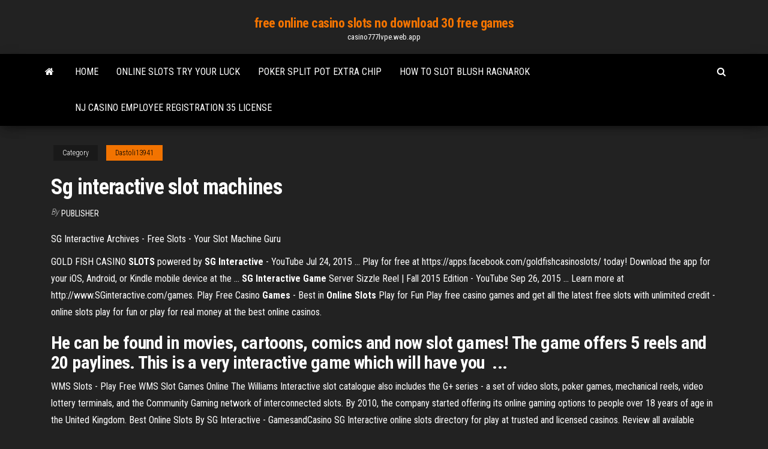

--- FILE ---
content_type: text/html; charset=utf-8
request_url: https://casino777lvpe.web.app/dastoli13941nyt/sg-interactive-slot-machines-217.html
body_size: 4765
content:
<!DOCTYPE html>
<html lang="en-US">
    <head>
        <meta http-equiv="content-type" content="text/html; charset=UTF-8" />
        <meta http-equiv="X-UA-Compatible" content="IE=edge" />
        <meta name="viewport" content="width=device-width, initial-scale=1" />  
        <title>Sg interactive slot machines fgrql</title>
<link rel='dns-prefetch' href='//fonts.googleapis.com' />
<link rel='dns-prefetch' href='//s.w.org' />
<script type="text/javascript">
			window._wpemojiSettings = {"baseUrl":"https:\/\/s.w.org\/images\/core\/emoji\/12.0.0-1\/72x72\/","ext":".png","svgUrl":"https:\/\/s.w.org\/images\/core\/emoji\/12.0.0-1\/svg\/","svgExt":".svg","source":{"concatemoji":"http:\/\/casino777lvpe.web.app/wp-includes\/js\/wp-emoji-release.min.js?ver=5.3"}};
			!function(e,a,t){var r,n,o,i,p=a.createElement("canvas"),s=p.getContext&&p.getContext("2d");function c(e,t){var a=String.fromCharCode;s.clearRect(0,0,p.width,p.height),s.fillText(a.apply(this,e),0,0);var r=p.toDataURL();return s.clearRect(0,0,p.width,p.height),s.fillText(a.apply(this,t),0,0),r===p.toDataURL()}function l(e){if(!s||!s.fillText)return!1;switch(s.textBaseline="top",s.font="600 32px Arial",e){case"flag":return!c([1270,65039,8205,9895,65039],[1270,65039,8203,9895,65039])&&(!c([55356,56826,55356,56819],[55356,56826,8203,55356,56819])&&!c([55356,57332,56128,56423,56128,56418,56128,56421,56128,56430,56128,56423,56128,56447],[55356,57332,8203,56128,56423,8203,56128,56418,8203,56128,56421,8203,56128,56430,8203,56128,56423,8203,56128,56447]));case"emoji":return!c([55357,56424,55356,57342,8205,55358,56605,8205,55357,56424,55356,57340],[55357,56424,55356,57342,8203,55358,56605,8203,55357,56424,55356,57340])}return!1}function d(e){var t=a.createElement("script");t.src=e,t.defer=t.type="text/javascript",a.getElementsByTagName("head")[0].appendChild(t)}for(i=Array("flag","emoji"),t.supports={everything:!0,everythingExceptFlag:!0},o=0;o<i.length;o++)t.supports[i[o]]=l(i[o]),t.supports.everything=t.supports.everything&&t.supports[i[o]],"flag"!==i[o]&&(t.supports.everythingExceptFlag=t.supports.everythingExceptFlag&&t.supports[i[o]]);t.supports.everythingExceptFlag=t.supports.everythingExceptFlag&&!t.supports.flag,t.DOMReady=!1,t.readyCallback=function(){t.DOMReady=!0},t.supports.everything||(n=function(){t.readyCallback()},a.addEventListener?(a.addEventListener("DOMContentLoaded",n,!1),e.addEventListener("load",n,!1)):(e.attachEvent("onload",n),a.attachEvent("onreadystatechange",function(){"complete"===a.readyState&&t.readyCallback()})),(r=t.source||{}).concatemoji?d(r.concatemoji):r.wpemoji&&r.twemoji&&(d(r.twemoji),d(r.wpemoji)))}(window,document,window._wpemojiSettings);
		</script>
		<style type="text/css">
img.wp-smiley,
img.emoji {
	display: inline !important;
	border: none !important;
	box-shadow: none !important;
	height: 1em !important;
	width: 1em !important;
	margin: 0 .07em !important;
	vertical-align: -0.1em !important;
	background: none !important;
	padding: 0 !important;
}
</style>
	<link rel='stylesheet' id='wp-block-library-css' href='https://casino777lvpe.web.app/wp-includes/css/dist/block-library/style.min.css?ver=5.3' type='text/css' media='all' />
<link rel='stylesheet' id='bootstrap-css' href='https://casino777lvpe.web.app/wp-content/themes/envo-magazine/css/bootstrap.css?ver=3.3.7' type='text/css' media='all' />
<link rel='stylesheet' id='envo-magazine-stylesheet-css' href='https://casino777lvpe.web.app/wp-content/themes/envo-magazine/style.css?ver=5.3' type='text/css' media='all' />
<link rel='stylesheet' id='envo-magazine-child-style-css' href='https://casino777lvpe.web.app/wp-content/themes/envo-magazine-dark/style.css?ver=1.0.3' type='text/css' media='all' />
<link rel='stylesheet' id='envo-magazine-fonts-css' href='https://fonts.googleapis.com/css?family=Roboto+Condensed%3A300%2C400%2C700&#038;subset=latin%2Clatin-ext' type='text/css' media='all' />
<link rel='stylesheet' id='font-awesome-css' href='https://casino777lvpe.web.app/wp-content/themes/envo-magazine/css/font-awesome.min.css?ver=4.7.0' type='text/css' media='all' />
<script type='text/javascript' src='https://casino777lvpe.web.app/wp-includes/js/jquery/jquery.js?ver=1.12.4-wp'></script>
<script type='text/javascript' src='https://casino777lvpe.web.app/wp-includes/js/jquery/jquery-migrate.min.js?ver=1.4.1'></script>
<script type='text/javascript' src='https://casino777lvpe.web.app/wp-includes/js/comment-reply.min.js'></script>
<link rel='https://api.w.org/' href='https://casino777lvpe.web.app/wp-json/' />
</head>
    <body id="blog" class="archive category  category-17">
        <a class="skip-link screen-reader-text" href="#site-content">Skip to the content</a>        <div class="site-header em-dark container-fluid">
    <div class="container">
        <div class="row">
            <div class="site-heading col-md-12 text-center">
                <div class="site-branding-logo">
                                    </div>
                <div class="site-branding-text">
                                            <p class="site-title"><a href="https://casino777lvpe.web.app/" rel="home">free online casino slots no download 30 free games</a></p>
                    
                                            <p class="site-description">
                            casino777lvpe.web.app                        </p>
                                    </div><!-- .site-branding-text -->
            </div>
            	
        </div>
    </div>
</div>
 
<div class="main-menu">
    <nav id="site-navigation" class="navbar navbar-default">     
        <div class="container">   
            <div class="navbar-header">
                                <button id="main-menu-panel" class="open-panel visible-xs" data-panel="main-menu-panel">
                        <span></span>
                        <span></span>
                        <span></span>
                    </button>
                            </div> 
                        <ul class="nav navbar-nav search-icon navbar-left hidden-xs">
                <li class="home-icon">
                    <a href="https://casino777lvpe.web.app/" title="free online casino slots no download 30 free games">
                        <i class="fa fa-home"></i>
                    </a>
                </li>
            </ul>
            <div class="menu-container"><ul id="menu-top" class="nav navbar-nav navbar-left"><li id="menu-item-100" class="menu-item menu-item-type-custom menu-item-object-custom menu-item-home menu-item-786"><a href="https://casino777lvpe.web.app">Home</a></li><li id="menu-item-61" class="menu-item menu-item-type-custom menu-item-object-custom menu-item-home menu-item-100"><a href="https://casino777lvpe.web.app/bettridge22058dewy/online-slots-try-your-luck-479.html">Online slots try your luck</a></li><li id="menu-item-522" class="menu-item menu-item-type-custom menu-item-object-custom menu-item-home menu-item-100"><a href="https://casino777lvpe.web.app/flamenco25309zel/poker-split-pot-extra-chip-939.html">Poker split pot extra chip</a></li><li id="menu-item-753" class="menu-item menu-item-type-custom menu-item-object-custom menu-item-home menu-item-100"><a href="https://casino777lvpe.web.app/kirkendoll54537ry/how-to-slot-blush-ragnarok-vyge.html">How to slot blush ragnarok</a></li><li id="menu-item-835" class="menu-item menu-item-type-custom menu-item-object-custom menu-item-home menu-item-100"><a href="https://casino777lvpe.web.app/bettridge22058dewy/nj-casino-employee-registration-35-license-gam.html">Nj casino employee registration 35 license</a></li>
</ul></div>            <ul class="nav navbar-nav search-icon navbar-right hidden-xs">
                <li class="top-search-icon">
                    <a href="#">
                        <i class="fa fa-search"></i>
                    </a>
                </li>
                <div class="top-search-box">
                    <form role="search" method="get" id="searchform" class="searchform" action="https://casino777lvpe.web.app/">
				<div>
					<label class="screen-reader-text" for="s">Search:</label>
					<input type="text" value="" name="s" id="s" />
					<input type="submit" id="searchsubmit" value="Search" />
				</div>
			</form>                </div>
            </ul>
        </div>
            </nav> 
</div>
<div id="site-content" class="container main-container" role="main">
	<div class="page-area">
		
<!-- start content container -->
<div class="row">

	<div class="col-md-12">
					<header class="archive-page-header text-center">
							</header><!-- .page-header -->
				<article class="blog-block col-md-12">
	<div class="post-217 post type-post status-publish format-standard hentry ">
					<div class="entry-footer"><div class="cat-links"><span class="space-right">Category</span><a href="https://casino777lvpe.web.app/dastoli13941nyt/">Dastoli13941</a></div></div><h1 class="single-title">Sg interactive slot machines</h1>
<span class="author-meta">
			<span class="author-meta-by">By</span>
			<a href="https://casino777lvpe.web.app/#Publisher">
				Publisher			</a>
		</span>
						<div class="single-content"> 
						<div class="single-entry-summary">
<p><p>SG Interactive Archives - Free Slots - Your Slot Machine Guru</p>
<p>GOLD FISH CASINO <b>SLOTS</b> powered by <b>SG Interactive</b> - YouTube Jul 24, 2015 ... Play for free at https://apps.facebook.com/goldfishcasinoslots/ today! Download the app for your iOS, Android, or Kindle mobile device at the ... <b>SG Interactive Game</b> Server Sizzle Reel | Fall 2015 Edition - YouTube Sep 26, 2015 ... Learn more at http://www.SGinteractive.com/games. Play Free Casino <b>Games</b> - Best in <b>Online Slots</b> Play for Fun Play free casino games and get all the latest free slots with unlimited credit - online slots play for fun or play for real money at the best online casinos.</p>
<h2>He can be found in movies, cartoons, comics and now slot games! The game offers 5 reels and 20 paylines. This is a very interactive game which will have you  ...</h2>
<p>WMS Slots - Play Free WMS Slot Games Online The Williams Interactive slot catalogue also includes the G+ series - a set of video slots, poker games, mechanical reels, video lottery terminals, and the Community Gaming network of interconnected slots. By 2010, the company started offering its online gaming options to people over 18 years of age in the United Kingdom.  Best Online Slots By SG Interactive - GamesandCasino SG Interactive online slots directory for play at trusted and licensed casinos. Review all available popular slot games by SG Interactive on www.gamesandcasino.com </p>
<h3>88 Fortunes by SG Interactive is a classic contribution to the genre, with a twist – the slot features four Jackpots and has both golden and standard version of Chalice, Turtle, Boat, Coin and Bird icons, together with the Wild Fu Bat, one of the most notable symbols of prosperity and good fortune.</h3>
<p>Online Slots Created By SG Interactive SG Interactive online slots list for play in trusted casinos. Review all available popular slot games by SG Interactive on casinoslots.net Products | SG Interactive We are the exclusive provider worldwide of the player-famous games from the Bally, Barcrest, Red7, Shuffle Master and Williams game development studios to  ... SG Interactive Online Casino Games | ICE 2015 Edition - YouTube 24 Jul 2015 ... SGinteractive.com/Games SG Interactive is the exclusive global distributor ... Barcrest, Shuffle Master, and Williams game development studios. JACKPOT PARTY CASINO SLOTS powered by SG Interactive ...</p>
<h3>Rainbow Riches Reels of Gold is an SG Interactive game that comes packing a lot of rewards and winning chances for its players. It has 100 lines and 5 reels. READ MORE + 7.5. Wonder Woman Gold is a 40 lined slot machine that comes packing many rewards and bonuses. The game is themed around Diana, who is one of the strongest superheroes in ...</h3>
<p>88 Fortunes by SG Interactive is a classic contribution to the genre, with a twist – the slot features four Jackpots and has both golden and standard version of Chalice, Turtle, Boat, Coin and Bird icons, together with the Wild Fu Bat, one of the most notable symbols of prosperity and good fortune. <b>SG</b> <b>Interactive</b> - Online Casino Provider Review Williams Interactive started out with creating arcade games but in 1994 they created their first land-based slot machine. They quickly had huge success with these products and in 2010 they created their first slot machine for online casinos. Their first online casino game was Jackpot Party. Since then, they have created around 70 online slot ... <b>SG</b> <b>Interactive</b> <b>slot</b> list and reviews - lcb.org SG Interactive Slots. SG Interactive is the main casino solutions division of the corporate giant Scientific Games, a company that helped form the global gambling industry we know and love today.Although they've been involved in the gaming business in one way or another ever since the 1930's pinball machine era; their true casino history started sometime around 1990. Williams <b>Interactive</b> <b>Slots</b> FREE | Williams <b>Interactive</b> ...</p>
<h2>Free Hot Shot <b>Slot</b> | A Bally Casino Game ...</h2>
<p>Résumé du jeu. Zeus est une machine à sous en ligne développée par l’entreprise Williams Interactive.Cette machine en trois dimensions est munie de 5 rouleaux et de 30 lignes de paiement. Faites face au plus grand dieu Grec ! Le thème : Free Super Jackpot Party <b>Slot</b> | A Williams <b>Interactive</b> ...</p><ul><li></li><li></li><li></li><li></li><li></li><li></li><li></li><li><a href="https://www.coralreef.gov/exit.html?url=https://sites.google.com/view/eztv-torrents">Free heart of vegas</a></li><li><a href="https://sovetok.com/publ/vse_stati/ja_prosto_ljublju/1-1-0-182">Highest rtp slots 2019 land casino</a></li><li><a href="https://sovetok.com/news/arbuz_bez_sekretov/2018-06-19-6284">Poker at the horseshoe casino</a></li><li><a href="https://babules.blogspot.com/2021/05/shineray-xy200gy-6c_31.html">Paradise casino peoria il poker room</a></li><li><a href="https://newtvnews.ru/economics/2021/05/09/kak-proizvesti-obmen-sberbank-na-bitcoin/">Online casino roulette bot</a></li><li><a href="https://sovetok.com/news/mk_furnitura_nadezhnyj_postavshhik_aksessuarov_dlja_odezhdy/2018-08-27-7069">Free cross stitch poker patterns</a></li><li><a href="https://torrents-igruha.org/557-r6503-need-for-speed-carbon-repack-igruha-776-2.html">Killer poker online john vorhaus</a></li><li><a href="https://sovetok.com/news/komnatnyj_cvetok_zhenskoe_schaste/2017-10-02-3128">Direccion casino colonial el salvador</a></li><li><a href="https://sovetok.com/news/obshhenie_s_chelovekom_s_vzryvnym_kharakterom/2019-10-21-9760">Guide to online poker strategy</a></li><li><a href="https://forum.nanocad.ru/index.php?/profile/80060-padsawlba/&tab=field_core_pfield_11">Poker club mobile soldi veri</a></li><li><a href="http://www.ric.edu/Pages/link_out.aspx?target=https://sites.google.com/view/kickass-kickasstorrents-proxy">Intertops casino no deposit casino bonus codes</a></li><li><a href="https://sovetok.com/news/5_povodov_ne_idti_segodnja_na_rabotu/2018-06-21-6298">Black panther casino scene cameo</a></li><li><a href="https://advise-for-life-for-us.blogspot.com/atom.xml?redirect=false&start-index=1&max-results=500">How to play 25 cent slot machines</a></li><li><a href="https://sovetok.com/news/pochemu_ukhudshaetsja_zrenie/2018-01-28-4620">Borgata poker online real money</a></li><li><a href="https://sovetok.com/news/google_razreshila_avtomaticheski_udaljat_istoriju_prosmotrov_na_youtube/2019-10-02-9630">Preparacion mclaren f1 slot it</a></li><li><a href="https://www.coralreef.gov/exit.html?url=https://sites.google.com/view/torrent-search-engine-list">888 poker closed my account</a></li><li><a href="https://pravovoy-ekspert.ru/info/Mozhno-li-delat-obmen-vozvrat-kupalnikov-67-qvtp.php">Blackjack taxi south lake tahoe</a></li><li><a href="http://remontsami.com/user/padsawlba/">Letra y traduccion poker face</a></li><li><a href="https://sovetok.com/blog/umerte_appetit/2019-05-28-604">Closest casino to mountain home ar</a></li><li><a href="http://mirlady.org/profilirovannyj-list/">Top 10 no deposit casino bonuses</a></li><li><a href="https://advise-for-life-for-us.blogspot.com">Free coins promo code foxwoods online casino</a></li><li><a href="http://www.nepsite.ru/personal/25857">Poker club mobile soldi veri</a></li></ul>
</div><!-- .single-entry-summary -->
</div></div>
</article>
	</div>

	
</div>
<!-- end content container -->

</div><!-- end main-container -->
</div><!-- end page-area -->
 
<footer id="colophon" class="footer-credits container-fluid">
	<div class="container">
				<div class="footer-credits-text text-center">
			Proudly powered by <a href="#">WordPress</a>			<span class="sep"> | </span>
			Theme: <a href="#">Envo Magazine</a>		</div> 
		 
	</div>	
</footer>
 
<script type='text/javascript' src='https://casino777lvpe.web.app/wp-content/themes/envo-magazine/js/bootstrap.min.js?ver=3.3.7'></script>
<script type='text/javascript' src='https://casino777lvpe.web.app/wp-content/themes/envo-magazine/js/customscript.js?ver=1.3.11'></script>
<script type='text/javascript' src='https://casino777lvpe.web.app/wp-includes/js/wp-embed.min.js?ver=5.3'></script>
</body>
</html>